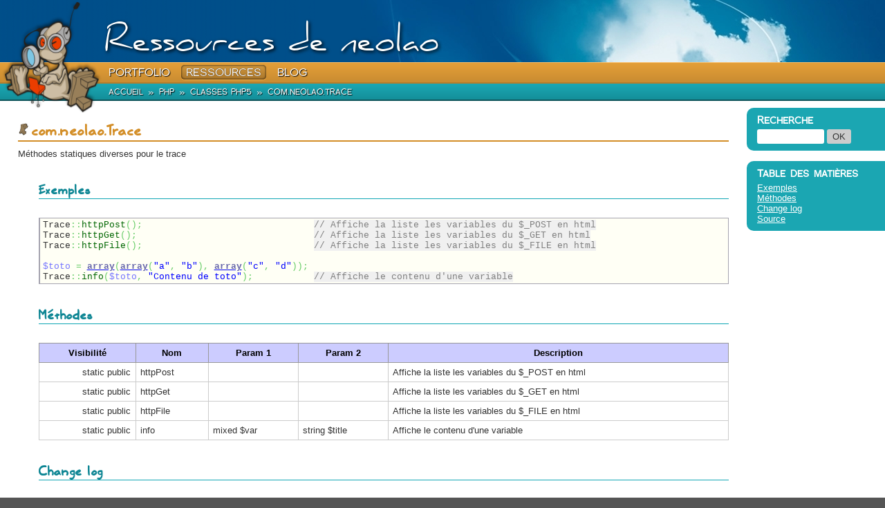

--- FILE ---
content_type: text/html; charset=utf-8
request_url: https://resources.neolao.com/php/classes/trace
body_size: 3694
content:
<!DOCTYPE html>
<html lang="fr">
    <head>
        <meta charset="utf-8" />
        <meta name="verify-v1" content="qgh3TZHu+ZRSRFmOPCG031BS0KO9MW4XtDnBtjMUfSk=" />
        <meta name="generator" content="DokuWiki Release 2009-12-25b &quot;Lemming&quot;" />
<meta name="robots" content="index,follow" />
<meta name="date" content="2010-01-09T20:00:44+0100" />
<meta name="keywords" content="php,classes,trace" />
<link rel="search" type="application/opensearchdescription+xml" href="/lib/exe/opensearch.php" title="Ressources de neolao" />
<link rel="start" href="/" />
<link rel="alternate" type="application/rss+xml" title="Recent Changes" href="/feed.php" />
<link rel="alternate" type="application/rss+xml" title="Current Namespace" href="/feed.php?mode=list&amp;ns=php:classes" />
<link rel="alternate" type="text/html" title="Plain HTML" href="/_export/xhtml/php/classes/trace" />
<link rel="canonical" href="https://resources.neolao.com/php/classes/trace" />
<link rel="stylesheet" media="all" type="text/css" href="/lib/exe/css.php?s=all&amp;t=neolaoresources3&amp;tseed=1263645893" />
<link rel="stylesheet" media="screen" type="text/css" href="/lib/exe/css.php?t=neolaoresources3&amp;tseed=1263645893" />
<link rel="stylesheet" media="print" type="text/css" href="/lib/exe/css.php?s=print&amp;t=neolaoresources3&amp;tseed=1263645893" />
<script type="text/javascript" charset="utf-8" ><!--//--><![CDATA[//><!--
var NS='php:classes';var JSINFO = {"id":"php:classes:trace","namespace":"php:classes"};
//--><!]]></script>
<script type="text/javascript" charset="utf-8" src="/lib/exe/js.php?tseed=1263645893" ></script>
<script type="text/javascript" ><!--//--><![CDATA[//><!--

var gaJsHost = (("https:" == document.location.protocol) ? "https://ssl." : "http://www.");
document.write(unescape("%3Cscript src='" + gaJsHost + "google-analytics.com/ga.js' type='text/javascript'%3E%3C/script%3E"));
		  
//--><!]]></script>
<script type="text/javascript" ><!--//--><![CDATA[//><!--

var pageTracker = _gat._getTracker("UA-2258619-8");
pageTracker._initData();
pageTracker._trackPageview();
		  
//--><!]]></script>
        <title>com.neolao.Trace - Ressources de neolao</title>
    </head>
    <body>
        <header role="banner">
            <h1><a href="/"  name="dokuwiki__top" id="dokuwiki__top" accesskey="h" title="[H]">Ressources de neolao</a></h1>
        </header>
        <nav role="primary navigation">
            <ul>
                <li><a href="http://portfolio.neolao.com/">Portfolio</a></li>
                <li class="selected"><a href="http://resources.neolao.com/">Ressources</a></li>
                <li><a href="http://blog.neolao.com/">Blog</a></li>
            </ul>
        </nav>
        <nav role="secondary navigation">
            <a href="/accueil"  title="accueil">Accueil</a>&raquo;<a href="/php"  title="php">PHP</a>&raquo;<a href="/php/classes"  title="php:classes">Classes PHP5</a>&raquo;<a href="/php/classes/trace"  title="php:classes:trace">com.neolao.Trace</a>        </nav>
        <aside>
            <section>
                <h1>Recherche</h1>
                <form action="/" accept-charset="utf-8" id="dw__search">
                    <input type="hidden" name="do" value="search" />
                    <input type="text" id="qsearch__in" accesskey="f" name="id" size="10"/>
                    <input type="submit" value="OK" class="button" title="Rechercher" />
                </form>
            </section>
            
<section>
<h1>Table des matières</h1>
<ul class="">
<li><a href="#exemples" class="toc">Exemples</a></li>
<li><a href="#methodes" class="toc">Méthodes</a></li>
<li><a href="#change-log" class="toc">Change log</a></li>
<li><a href="#source" class="toc">Source</a></li></ul>
</section>
                    </aside>
        <section id="body" role="main">
            
            <article>
                        
<h1><a name="comneolaotrace" id="comneolaotrace">com.neolao.Trace</a></h1>

<p>
Méthodes statiques diverses pour le trace

</p>

<section>
<h1><a name="exemples" id="exemples">Exemples</a></h1>

<p>
<pre class="code php">Trace<span class="sy0">::</span><span class="me2">httpPost</span><span class="br0">&#40;</span><span class="br0">&#41;</span><span class="sy0">;</span>                               <span class="co1">// Affiche la liste les variables du $_POST en html</span>
Trace<span class="sy0">::</span><span class="me2">httpGet</span><span class="br0">&#40;</span><span class="br0">&#41;</span><span class="sy0">;</span>                                <span class="co1">// Affiche la liste les variables du $_GET en html</span>
Trace<span class="sy0">::</span><span class="me2">httpFile</span><span class="br0">&#40;</span><span class="br0">&#41;</span><span class="sy0">;</span>                               <span class="co1">// Affiche la liste les variables du $_FILE en html</span>
&nbsp;
<span class="re0">$toto</span> <span class="sy0">=</span> <a href="http://www.php.net/array"><span class="kw3">array</span></a><span class="br0">&#40;</span><a href="http://www.php.net/array"><span class="kw3">array</span></a><span class="br0">&#40;</span><span class="st0">&quot;a&quot;</span><span class="sy0">,</span> <span class="st0">&quot;b&quot;</span><span class="br0">&#41;</span><span class="sy0">,</span> <a href="http://www.php.net/array"><span class="kw3">array</span></a><span class="br0">&#40;</span><span class="st0">&quot;c&quot;</span><span class="sy0">,</span> <span class="st0">&quot;d&quot;</span><span class="br0">&#41;</span><span class="br0">&#41;</span><span class="sy0">;</span>
Trace<span class="sy0">::</span><span class="me2">info</span><span class="br0">&#40;</span><span class="re0">$toto</span><span class="sy0">,</span> <span class="st0">&quot;Contenu de toto&quot;</span><span class="br0">&#41;</span><span class="sy0">;</span>           <span class="co1">// Affiche le contenu d'une variable</span></pre>

</p>

</section>
<section>
<h1><a name="methodes" id="methodes">Méthodes</a></h1>
<table class="inline">
	<tr class="row0">
		<th class="col0"> Visibilité </th><th class="col1"> Nom </th><th class="col2"> Param 1 </th><th class="col3"> Param 2 </th><th class="col4"> Description </th>
	</tr>
	<tr class="row1">
		<td class="col0 rightalign">  static public </td><td class="col1"> httpPost </td><td class="col2 leftalign">  </td><td class="col3 leftalign">  </td><td class="col4"> Affiche la liste les variables du $_POST en html </td>
	</tr>
	<tr class="row2">
		<td class="col0 rightalign">  static public </td><td class="col1"> httpGet </td><td class="col2 leftalign">  </td><td class="col3 leftalign">  </td><td class="col4"> Affiche la liste les variables du $_GET en html </td>
	</tr>
	<tr class="row3">
		<td class="col0 rightalign">  static public </td><td class="col1"> httpFile </td><td class="col2 leftalign">  </td><td class="col3 leftalign">  </td><td class="col4"> Affiche la liste les variables du $_FILE en html </td>
	</tr>
	<tr class="row4">
		<td class="col0 rightalign">  static public </td><td class="col1"> info </td><td class="col2"> mixed $var </td><td class="col3"> string $title </td><td class="col4"> Affiche le contenu d&#039;une variable </td>
	</tr>
</table>

</section>
<section>
<h1><a name="change-log" id="change-log">Change log</a></h1>
<ul>
<li class="level1"> [11/03/2005] Version 1.0</li>
</ul>

<p>
Création

</p>

</section>
<section>
<h1><a name="source" id="source">Source</a></h1>

<p>
<pre class="code php"><span class="co4">/**
 * Méthodes statiques diverses pour le trace
 * @package			com.neolao
 * @author			neolao &lt;neo@neolao.com&gt;
 * @version			1.0 (11/03/2005)	
 * @link			http://resources.neolao.com/php/classes/trace
 */</span>
<span class="kw2">class</span> Trace <span class="br0">&#123;</span>
	<span class="co1">// ----------------------------- CONSTANTES --------------------------------</span>
&nbsp;
	<span class="co1">// ----------------------------- VARIABLES ---------------------------------</span>
&nbsp;
	<span class="coMULTI">/*=========================== METHODES PRIVEES ===========================*/</span>
	<span class="coMULTI">/*========================================================================*/</span>
	<span class="co4">/**
	 * Création d'un tableau html pour l'affichage
	 * @param string $title Le titre du tableau
	 * @param array $cols Les titres des colonnes en array
	 * @param array $list Le tableau à parser
	 */</span>
	<span class="kw2">private</span> static <span class="kw2">function</span> _createTable<span class="br0">&#40;</span><span class="re0">$title</span><span class="sy0">,</span> <span class="re0">$cols</span><span class="sy0">,</span> <span class="re0">$list</span><span class="br0">&#41;</span><span class="br0">&#123;</span>
		<span class="kw1">echo</span> <span class="st0">&quot;&lt;dl style=<span class="es1">\&quot;</span>border: solid 1px #000000;font-family:Verdana;font-size:10px;<span class="es1">\&quot;</span>&gt;&quot;</span><span class="sy0">;</span>
		<span class="kw1">echo</span> 	<span class="st0">&quot;&lt;dt style=<span class="es1">\&quot;</span>border-bottom: solid 1px #000000;padding: 2px;background-color: #aca6fe;font-weight:bold;<span class="es1">\&quot;</span>&gt;&quot;</span><span class="sy0">.</span><span class="re0">$title</span><span class="sy0">.</span><span class="st0">&quot;&lt;/dt&gt;&quot;</span><span class="sy0">;</span>
		<span class="kw1">echo</span> 	<span class="st0">&quot;&lt;dd style=<span class="es1">\&quot;</span>margin: 0px;padding: 2px;<span class="es1">\&quot;</span>&gt;&quot;</span><span class="sy0">;</span>
		<span class="kw1">echo</span> 		<span class="st0">&quot;&lt;table rules=<span class="es1">\&quot;</span>groups<span class="es1">\&quot;</span> style=<span class="es1">\&quot;</span>width: 100%;font-family:Verdana;font-size:10px;<span class="es1">\&quot;</span>&gt;&quot;</span><span class="sy0">;</span>
		<span class="kw1">echo</span> 			<span class="st0">&quot;&lt;thead&gt;&quot;</span><span class="sy0">;</span>
		<span class="kw1">echo</span> 				<span class="st0">&quot;&lt;tr&gt;&quot;</span><span class="sy0">;</span>
		<span class="kw1">foreach</span><span class="br0">&#40;</span><span class="re0">$cols</span> <span class="kw1">as</span> <span class="re0">$value</span><span class="br0">&#41;</span><span class="br0">&#123;</span>
			<span class="kw1">echo</span> 				<span class="st0">&quot;&lt;th style=<span class="es1">\&quot;</span>text-align: left;padding-right: 10px;<span class="es1">\&quot;</span>&gt;&quot;</span><span class="sy0">.</span><span class="re0">$value</span><span class="sy0">.</span><span class="st0">&quot;&lt;/th&gt;&quot;</span><span class="sy0">;</span>
		<span class="br0">&#125;</span>
		<span class="kw1">echo</span> 				<span class="st0">&quot;&lt;/tr&gt;&quot;</span><span class="sy0">;</span>
		<span class="kw1">echo</span> 			<span class="st0">&quot;&lt;/thead&gt;&quot;</span><span class="sy0">;</span>
		<span class="kw1">echo</span> 			<span class="st0">&quot;&lt;tbody&gt;&quot;</span><span class="sy0">;</span>
		<span class="kw2">self</span><span class="sy0">::</span>_createTableRow<span class="br0">&#40;</span><span class="re0">$list</span><span class="br0">&#41;</span><span class="sy0">;</span>
		<span class="kw1">echo</span> 			<span class="st0">&quot;&lt;/tbody&gt;&quot;</span><span class="sy0">;</span>
		<span class="kw1">echo</span> 		<span class="st0">&quot;&lt;/table&gt;&quot;</span><span class="sy0">;</span>
		<span class="kw1">echo</span> 	<span class="st0">&quot;&lt;/dd&gt;&quot;</span><span class="sy0">;</span>
		<span class="kw1">echo</span> <span class="st0">&quot;&lt;/dl&gt;&quot;</span><span class="sy0">;</span>
	<span class="br0">&#125;</span>
	<span class="co4">/**
	 * Création des lignes d'un tableau, pour createTable
	 * @param array $list La liste à afficher
	 * @return bool false si le paramètre n'est pas un array, sinon true
	 */</span>
	<span class="kw2">private</span> static <span class="kw2">function</span> _createTableRow<span class="br0">&#40;</span><span class="re0">$list</span><span class="br0">&#41;</span><span class="br0">&#123;</span>
		<span class="re0">$rowColor</span> <span class="sy0">=</span> <a href="http://www.php.net/array"><span class="kw3">array</span></a><span class="br0">&#40;</span><span class="st0">&quot;#FFFFFF&quot;</span><span class="sy0">,</span> <span class="st0">&quot;#F0F0F0&quot;</span><span class="br0">&#41;</span><span class="sy0">;</span>
		<span class="re0">$rowNum</span> <span class="sy0">=</span> <span class="nu0">0</span><span class="sy0">;</span>
		<span class="kw1">if</span><span class="br0">&#40;</span><a href="http://www.php.net/is_array"><span class="kw3">is_array</span></a><span class="br0">&#40;</span><span class="re0">$list</span><span class="br0">&#41;</span><span class="br0">&#41;</span><span class="br0">&#123;</span>
			<span class="kw1">while</span><span class="br0">&#40;</span><a href="http://www.php.net/list"><span class="kw3">list</span></a><span class="br0">&#40;</span><span class="re0">$key</span><span class="sy0">,</span> <span class="re0">$value</span><span class="br0">&#41;</span> <span class="sy0">=</span> <a href="http://www.php.net/each"><span class="kw3">each</span></a> <span class="br0">&#40;</span><span class="re0">$list</span><span class="br0">&#41;</span><span class="br0">&#41;</span><span class="br0">&#123;</span>
				<span class="kw1">echo</span> <span class="st0">&quot;&lt;tr style=<span class="es1">\&quot;</span>background-color: &quot;</span><span class="sy0">.</span><span class="re0">$rowColor</span><span class="br0">&#91;</span><span class="re0">$rowNum</span> <span class="sy0">%</span> <a href="http://www.php.net/count"><span class="kw3">count</span></a><span class="br0">&#40;</span><span class="re0">$rowColor</span><span class="br0">&#41;</span><span class="br0">&#93;</span><span class="sy0">.</span><span class="st0">&quot;;<span class="es1">\&quot;</span>&gt;&quot;</span><span class="sy0">;</span>
				<span class="kw1">echo</span> 	<span class="st0">&quot;&lt;td style=<span class="es1">\&quot;</span>vertical-align: top;padding: 2px;<span class="es1">\&quot;</span>&gt;&quot;</span><span class="sy0">.</span><span class="re0">$key</span><span class="sy0">.</span><span class="st0">&quot;&lt;/td&gt;&quot;</span><span class="sy0">;</span>
				<span class="kw1">if</span><span class="br0">&#40;</span><a href="http://www.php.net/is_array"><span class="kw3">is_array</span></a><span class="br0">&#40;</span><span class="re0">$value</span><span class="br0">&#41;</span><span class="br0">&#41;</span><span class="br0">&#123;</span>
					<span class="kw1">echo</span> <span class="st0">&quot;&lt;td style=<span class="es1">\&quot;</span>padding: 2px;<span class="es1">\&quot;</span>&gt;&quot;</span><span class="sy0">;</span>
					<span class="kw1">echo</span> 	<span class="st0">&quot;&lt;table style=<span class="es1">\&quot;</span>border: solid 1px #AAAAAA;width: 100%;<span class="es1">\&quot;</span>&gt;&quot;</span><span class="sy0">;</span>
					<span class="kw2">self</span><span class="sy0">::</span>_createTableRow<span class="br0">&#40;</span><span class="re0">$value</span><span class="br0">&#41;</span><span class="sy0">;</span>
					<span class="kw1">echo</span> 	<span class="st0">&quot;&lt;/table&gt;&quot;</span><span class="sy0">;</span>
					<span class="kw1">echo</span> <span class="st0">&quot;&lt;/td&gt;&quot;</span><span class="sy0">;</span>
				<span class="br0">&#125;</span><span class="kw1">else</span><span class="br0">&#123;</span>
					<span class="kw1">echo</span> <span class="st0">&quot;&lt;td&gt;&quot;</span><span class="sy0">.</span><span class="re0">$value</span><span class="sy0">.</span><span class="st0">&quot;&lt;/td&gt;&quot;</span><span class="sy0">;</span>
				<span class="br0">&#125;</span>
				<span class="kw1">echo</span> <span class="st0">&quot;&lt;/tr&gt;&quot;</span><span class="sy0">;</span>
				<span class="re0">$rowNum</span><span class="sy0">++;</span>
			<span class="br0">&#125;</span>
			<span class="kw1">return</span> <span class="kw4">true</span><span class="sy0">;</span>
		<span class="br0">&#125;</span><span class="kw1">else</span><span class="br0">&#123;</span>
			<span class="kw1">return</span> <span class="kw4">false</span><span class="sy0">;</span>
		<span class="br0">&#125;</span>
	<span class="br0">&#125;</span>
	<span class="coMULTI">/*===================== FIN = METHODES PRIVEES = FIN =====================*/</span>
	<span class="coMULTI">/*========================================================================*/</span>
&nbsp;
	<span class="coMULTI">/*============================ GETTER  SETTER ============================*/</span>
	<span class="coMULTI">/*========================================================================*/</span>
&nbsp;
	<span class="coMULTI">/*====================== FIN = GETTER  SETTER = FIN ======================*/</span>
	<span class="coMULTI">/*========================================================================*/</span>
&nbsp;
	<span class="coMULTI">/*========================== METHODES PUBLIQUES ==========================*/</span>
	<span class="coMULTI">/*========================================================================*/</span>
	<span class="co4">/**
	 * Affiche la liste les variables du $_POST en html
	 */</span>
	<span class="kw2">public</span> static <span class="kw2">function</span> httpPost<span class="br0">&#40;</span><span class="br0">&#41;</span><span class="br0">&#123;</span>
		<span class="kw2">self</span><span class="sy0">::</span>_createTable<span class="br0">&#40;</span><span class="st0">&quot;Variables du <span class="es1">\$</span>_POST&quot;</span><span class="sy0">,</span> <a href="http://www.php.net/array"><span class="kw3">array</span></a><span class="br0">&#40;</span><span class="st0">&quot;Nom&quot;</span><span class="sy0">,</span> <span class="st0">&quot;Valeur&quot;</span><span class="br0">&#41;</span><span class="sy0">,</span> <span class="re0">$_POST</span><span class="br0">&#41;</span><span class="sy0">;</span>
	<span class="br0">&#125;</span>
	<span class="co4">/**
	 * Affiche la liste les variables du $_GET en html
	 */</span>
	<span class="kw2">public</span> static <span class="kw2">function</span> httpGet<span class="br0">&#40;</span><span class="br0">&#41;</span><span class="br0">&#123;</span>
		<span class="kw2">self</span><span class="sy0">::</span>_createTable<span class="br0">&#40;</span><span class="st0">&quot;Variables du <span class="es1">\$</span>_GET&quot;</span><span class="sy0">,</span> <a href="http://www.php.net/array"><span class="kw3">array</span></a><span class="br0">&#40;</span><span class="st0">&quot;Nom&quot;</span><span class="sy0">,</span> <span class="st0">&quot;Valeur&quot;</span><span class="br0">&#41;</span><span class="sy0">,</span> <span class="re0">$_GET</span><span class="br0">&#41;</span><span class="sy0">;</span>
	<span class="br0">&#125;</span>
	<span class="co4">/**
	 * Affiche la liste les variables du $_FILES en html
	 */</span>
	<span class="kw2">public</span> static <span class="kw2">function</span> httpFile<span class="br0">&#40;</span><span class="br0">&#41;</span><span class="br0">&#123;</span>
		<span class="kw2">self</span><span class="sy0">::</span>_createTable<span class="br0">&#40;</span><span class="st0">&quot;Variables du <span class="es1">\$</span>_FILES&quot;</span><span class="sy0">,</span> <a href="http://www.php.net/array"><span class="kw3">array</span></a><span class="br0">&#40;</span><span class="st0">&quot;Nom&quot;</span><span class="sy0">,</span> <span class="st0">&quot;Valeur&quot;</span><span class="br0">&#41;</span><span class="sy0">,</span> <span class="re0">$_FILES</span><span class="br0">&#41;</span><span class="sy0">;</span>
	<span class="br0">&#125;</span>
	<span class="co4">/**
	 * Affiche le contenu d'une variable
	 * @param mixed $var La variable à afficher
	 * @param string $title Le titre du tableau d'affichage
	 */</span>
	<span class="kw2">public</span> static <span class="kw2">function</span> info<span class="br0">&#40;</span><span class="re0">$var</span><span class="sy0">,</span> <span class="re0">$title</span><span class="sy0">=</span><span class="kw4">null</span><span class="br0">&#41;</span><span class="br0">&#123;</span>
		<span class="re0">$type</span> <span class="sy0">=</span> <a href="http://www.php.net/gettype"><span class="kw3">gettype</span></a><span class="br0">&#40;</span><span class="re0">$var</span><span class="br0">&#41;</span><span class="sy0">;</span>
		<span class="re0">$title</span> <span class="sy0">=</span> <span class="re0">$type</span><span class="sy0">.</span><span class="st0">&quot; : &quot;</span><span class="sy0">.</span><span class="br0">&#40;</span><span class="br0">&#40;</span><span class="sy0">!</span><a href="http://www.php.net/is_null"><span class="kw3">is_null</span></a><span class="br0">&#40;</span><span class="re0">$title</span><span class="br0">&#41;</span><span class="br0">&#41;</span>?<span class="re0">$title</span><span class="sy0">:</span><span class="st0">&quot;Contenu d'une variable&quot;</span><span class="br0">&#41;</span><span class="sy0">;</span>
&nbsp;
		<span class="kw1">switch</span><span class="br0">&#40;</span><span class="re0">$type</span><span class="br0">&#41;</span><span class="br0">&#123;</span>
			<span class="kw1">case</span> <span class="st0">&quot;array&quot;</span><span class="sy0">:</span>
				<span class="kw2">self</span><span class="sy0">::</span>_createTable<span class="br0">&#40;</span><span class="re0">$title</span><span class="sy0">,</span> <a href="http://www.php.net/array"><span class="kw3">array</span></a><span class="br0">&#40;</span><span class="st0">&quot;Nom&quot;</span><span class="sy0">,</span> <span class="st0">&quot;Valeur&quot;</span><span class="br0">&#41;</span><span class="sy0">,</span> <span class="re0">$var</span><span class="br0">&#41;</span><span class="sy0">;</span>
		<span class="br0">&#125;</span>
	<span class="br0">&#125;</span>
	<span class="coMULTI">/*==================== FIN = METHODES PUBLIQUES = FIN ====================*/</span>
	<span class="coMULTI">/*========================================================================*/</span>
<span class="br0">&#125;</span></pre>


</p>

</section>
                        </article>

        </section>
        <footer role="contentinfo">
            <div class="license">Sauf mention contraire, le contenu de ce wiki est placé sous la licence suivante:<a href="http://creativecommons.org/licenses/by-sa/3.0/" rel="license" class="urlextern">CC Attribution-Share Alike 3.0 Unported</a></div>            <address>Contact&nbsp;: <a href="mailto:webmaster@neolao.com">webmaster@neolao.com</a></address>
            <p><img src="/lib/exe/indexer.php?id=php%3Aclasses%3Atrace&amp;1768367663" width="1" height="1" alt=""  /></p>
        </footer>
   </body>
</html>


--- FILE ---
content_type: text/css; charset=utf-8
request_url: https://resources.neolao.com/lib/exe/css.php?s=print&t=neolaoresources3&tseed=1263645893
body_size: 1397
content:
a.interwiki{background:transparent url(/lib/images/interwiki.png) 0px 1px no-repeat;padding-left:16px;}a.iw_wp{background-image:url(/lib/images/interwiki/wp.gif)}a.iw_wpfr{background-image:url(/lib/images/interwiki/wpfr.gif)}a.iw_wpde{background-image:url(/lib/images/interwiki/wpde.gif)}a.iw_wpes{background-image:url(/lib/images/interwiki/wpes.gif)}a.iw_wppl{background-image:url(/lib/images/interwiki/wppl.gif)}a.iw_wpjp{background-image:url(/lib/images/interwiki/wpjp.gif)}a.iw_wpmeta{background-image:url(/lib/images/interwiki/wpmeta.gif)}a.iw_doku{background-image:url(/lib/images/interwiki/doku.gif)}a.iw_dokubug{background-image:url(/lib/images/interwiki/dokubug.gif)}a.iw_amazon{background-image:url(/lib/images/interwiki/amazon.gif)}a.iw_amazon_de{background-image:url(/lib/images/interwiki/amazon.de.gif)}a.iw_amazon_uk{background-image:url(/lib/images/interwiki/amazon.uk.gif)}a.iw_phpfn{background-image:url(/lib/images/interwiki/phpfn.gif)}a.iw_coral{background-image:url(/lib/images/interwiki/coral.gif)}a.iw_sb{background-image:url(/lib/images/interwiki/sb.gif)}a.iw_google{background-image:url(/lib/images/interwiki/google.gif)}a.iw_meatball{background-image:url(/lib/images/interwiki/meatball.gif)}a.iw_wiki{background-image:url(/lib/images/interwiki/wiki.gif)}a.mediafile{background:transparent url(/lib/images/fileicons/file.png) 0px 1px no-repeat;padding-left:18px;padding-bottom:1px;}a.mf_zip{background-image:url(/lib/images/fileicons/zip.png)}a.mf_rar{background-image:url(/lib/images/fileicons/rar.png)}a.mf_odc{background-image:url(/lib/images/fileicons/odc.png)}a.mf_cpp{background-image:url(/lib/images/fileicons/cpp.png)}a.mf_jpg{background-image:url(/lib/images/fileicons/jpg.png)}a.mf_sxi{background-image:url(/lib/images/fileicons/sxi.png)}a.mf_ppt{background-image:url(/lib/images/fileicons/ppt.png)}a.mf_gif{background-image:url(/lib/images/fileicons/gif.png)}a.mf_doc{background-image:url(/lib/images/fileicons/doc.png)}a.mf_xml{background-image:url(/lib/images/fileicons/xml.png)}a.mf_bz2{background-image:url(/lib/images/fileicons/bz2.png)}a.mf_rb{background-image:url(/lib/images/fileicons/rb.png)}a.mf_tgz{background-image:url(/lib/images/fileicons/tgz.png)}a.mf_css{background-image:url(/lib/images/fileicons/css.png)}a.mf_ps{background-image:url(/lib/images/fileicons/ps.png)}a.mf_odp{background-image:url(/lib/images/fileicons/odp.png)}a.mf_pdf{background-image:url(/lib/images/fileicons/pdf.png)}a.mf_rtf{background-image:url(/lib/images/fileicons/rtf.png)}a.mf_conf{background-image:url(/lib/images/fileicons/conf.png)}a.mf_odt{background-image:url(/lib/images/fileicons/odt.png)}a.mf_gz{background-image:url(/lib/images/fileicons/gz.png)}a.mf_py{background-image:url(/lib/images/fileicons/py.png)}a.mf_ods{background-image:url(/lib/images/fileicons/ods.png)}a.mf_htm{background-image:url(/lib/images/fileicons/htm.png)}a.mf_cs{background-image:url(/lib/images/fileicons/cs.png)}a.mf_sxw{background-image:url(/lib/images/fileicons/sxw.png)}a.mf_pl{background-image:url(/lib/images/fileicons/pl.png)}a.mf_odf{background-image:url(/lib/images/fileicons/odf.png)}a.mf_txt{background-image:url(/lib/images/fileicons/txt.png)}a.mf_php{background-image:url(/lib/images/fileicons/php.png)}a.mf_odg{background-image:url(/lib/images/fileicons/odg.png)}a.mf_c{background-image:url(/lib/images/fileicons/c.png)}a.mf_odi{background-image:url(/lib/images/fileicons/odi.png)}a.mf_lua{background-image:url(/lib/images/fileicons/lua.png)}a.mf_xls{background-image:url(/lib/images/fileicons/xls.png)}a.mf_html{background-image:url(/lib/images/fileicons/html.png)}a.mf_png{background-image:url(/lib/images/fileicons/png.png)}a.mf_sxc{background-image:url(/lib/images/fileicons/sxc.png)}a.mf_js{background-image:url(/lib/images/fileicons/js.png)}a.mf_rpm{background-image:url(/lib/images/fileicons/rpm.png)}a.mf_tar{background-image:url(/lib/images/fileicons/tar.png)}a.mf_sxd{background-image:url(/lib/images/fileicons/sxd.png)}a.mf_jpeg{background-image:url(/lib/images/fileicons/jpeg.png)}a.mf_java{background-image:url(/lib/images/fileicons/java.png)}a.mf_swf{background-image:url(/lib/images/fileicons/swf.png)}a.mf_deb{background-image:url(/lib/images/fileicons/deb.png)}body{font:10pt "Lucida Grande",Verdana,Lucida,Helvetica,Arial,sans-serif;background-color:White;color:Black;}table{font-size:100%;padding:0;margin:0;}tr,td,th{padding:0;margin:0;}img{border:0;}a{color:#000;text-decoration:none;background:none !important;}div.meta{clear:both;margin-top:1em;font-size:70%;text-align:right;}div.notify,div.info,div.success,div.error,div.breadcrumbs,div.secedit{display:none;}a.urlextern:after{content:" [" attr(href) "]";font-size:90%;}a.interwiki:after{content:" [" attr(href) "]";font-size:90%;}a.mail:after{content:" [" attr(href) "]";font-size:90%;}a.wikilink1{text-decoration:underline;}div.page{text-align:justify;}h1,h2,h3,h4,h5{color:Black;background-color:transparent;font-family:"Lucida Grande",Verdana,Lucida,Helvetica,Arial,sans-serif;font-size:100%;font-weight:normal;margin-left:0;margin-right:0;margin-top:0;margin-bottom:1em;padding-left:0;padding-right:0;padding-top:0.5em;padding-bottom:0;border-bottom:1px solid #000;clear:left;}h1{font-size:160%;font-weight:bold;}h2{font-size:150%;}h3{font-size:140%;border-bottom:none;}h4{font-size:120%;border-bottom:none;}h5{font-size:100%;border-bottom:none;}img.media{margin:3px;}img.medialeft{border:0;float:left;margin:0 1.5em 0 0;}img.mediaright{border:0;float:right;margin:0 0 0 1.5em;}ul{line-height:1.5em;list-style-type:square;margin:0 0 1em 3.5em;padding:0;}ol{line-height:1.5em;margin:0 0 1em 3.5em;padding:0;font-weight:normal;}div.dokuwiki li ul{margin-bottom:0;}div.dokuwiki li ol{margin-bottom:0;}div.dokuwiki ol{list-style-type:decimal;}div.dokuwiki ol ol{list-style-type:upper-roman;}div.dokuwiki ol ol ol{list-style-type:lower-alpha;}div.dokuwiki ol ol ol ol{list-style-type:lower-greek;}span.li{font-weight:normal;}pre.pre{font-size:8pt;padding:0.5em;border:1px dashed #000;color:Black;overflow:visible;}pre.code{font-size:8pt;padding:0.5em;border:1px dashed #000;color:Black;overflow:visible;}code{font-size:120%;}pre.file{font-size:8pt;padding:0.5em;border:1px dotted #000;color:Black;overflow:visible;}div.footnotes{clear:both;border-top:1px solid #000;padding-left:1em;margin-top:1em;}div.fn{font-size:90%;}a.fn_top{vertical-align:super;font-size:80%;}a.fn_bot{vertical-align:super;font-size:80%;font-weight:bold;}acronym{border:0;}table.inline{font-size:80%;background-color:#fff;border-spacing:0px;border-collapse:collapse;}table.inline th{padding:3px;border:1px solid #000;border-bottom:2px solid #000;}table.inline td{padding:3px;border:1px solid #000;}.leftalign{text-align:left;}.centeralign{text-align:center;}.rightalign{text-align:right;}.toc,.footerinc,.header,.bar,.user{display:none;}